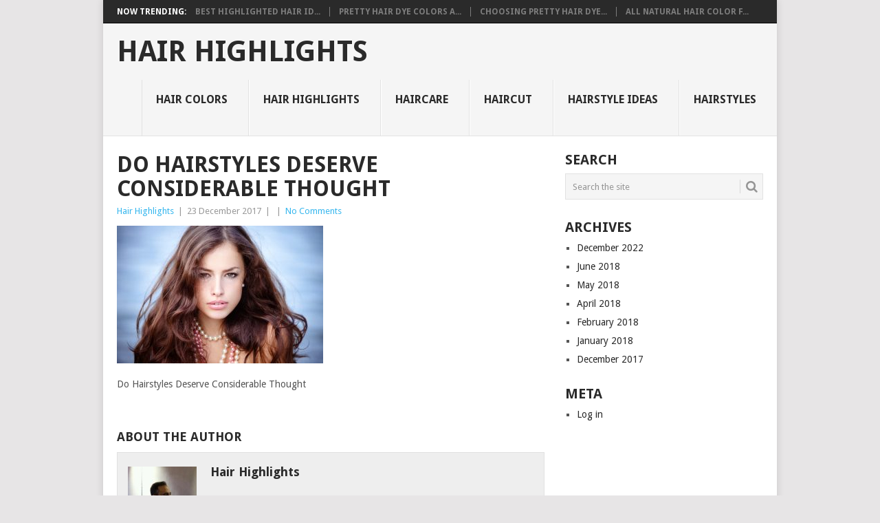

--- FILE ---
content_type: text/html; charset=UTF-8
request_url: https://hairhighlights.net/do-hairstyles-deserve-considerable-thought/young-beauty-portrait/
body_size: 11068
content:
<!DOCTYPE html><html lang="en-US"><head><meta charset="UTF-8"><link rel="preconnect" href="https://fonts.gstatic.com/" crossorigin /><script>WebFontConfig={google:{families:["Droid Sans:400,700:latin-ext"]}};if ( typeof WebFont === "object" && typeof WebFont.load === "function" ) { WebFont.load( WebFontConfig ); }</script><script data-optimized="1" src="https://hairhighlights.net/wp-content/plugins/litespeed-cache/assets/js/webfontloader.min.js"></script><link data-optimized="2" rel="stylesheet" href="https://hairhighlights.net/wp-content/litespeed/css/689f9fe021e5f9689de9e1b937151201.css?ver=19e88" /><meta name="viewport" content="width=device-width, initial-scale=1"><link rel="profile" href="http://gmpg.org/xfn/11"><link rel="pingback" href="https://hairhighlights.net/xmlrpc.php"><meta name='robots' content='index, follow, max-image-preview:large, max-snippet:-1, max-video-preview:-1' /><title>Do Hairstyles Deserve Considerable Thought | Hair Highlights</title><meta name="description" content="Do Hairstyles Deserve Considerable Thought" /><link rel="canonical" href="https://hairhighlights.net/do-hairstyles-deserve-considerable-thought/young-beauty-portrait/" /><meta property="og:locale" content="en_US" /><meta property="og:type" content="article" /><meta property="og:title" content="Do Hairstyles Deserve Considerable Thought | Hair Highlights" /><meta property="og:description" content="Do Hairstyles Deserve Considerable Thought" /><meta property="og:url" content="https://hairhighlights.net/do-hairstyles-deserve-considerable-thought/young-beauty-portrait/" /><meta property="og:site_name" content="Hair Highlights" /><meta property="article:modified_time" content="2017-12-23T06:50:14+00:00" /><meta property="og:image" content="https://hairhighlights.net/do-hairstyles-deserve-considerable-thought/young-beauty-portrait" /><meta property="og:image:width" content="1024" /><meta property="og:image:height" content="682" /><meta property="og:image:type" content="image/jpeg" /><meta name="twitter:card" content="summary_large_image" /> <script type="application/ld+json" class="yoast-schema-graph">{"@context":"https://schema.org","@graph":[{"@type":"WebPage","@id":"https://hairhighlights.net/do-hairstyles-deserve-considerable-thought/young-beauty-portrait/","url":"https://hairhighlights.net/do-hairstyles-deserve-considerable-thought/young-beauty-portrait/","name":"Do Hairstyles Deserve Considerable Thought | Hair Highlights","isPartOf":{"@id":"https://hairhighlights.net/#website"},"primaryImageOfPage":{"@id":"https://hairhighlights.net/do-hairstyles-deserve-considerable-thought/young-beauty-portrait/#primaryimage"},"image":{"@id":"https://hairhighlights.net/do-hairstyles-deserve-considerable-thought/young-beauty-portrait/#primaryimage"},"thumbnailUrl":"https://hairhighlights.net/wp-content/uploads/2017/12/Do-Hairstyles-Deserve-Considerable-Thought3.jpg","datePublished":"2017-12-23T06:49:38+00:00","dateModified":"2017-12-23T06:50:14+00:00","description":"Do Hairstyles Deserve Considerable Thought","breadcrumb":{"@id":"https://hairhighlights.net/do-hairstyles-deserve-considerable-thought/young-beauty-portrait/#breadcrumb"},"inLanguage":"en-US","potentialAction":[{"@type":"ReadAction","target":["https://hairhighlights.net/do-hairstyles-deserve-considerable-thought/young-beauty-portrait/"]}]},{"@type":"ImageObject","inLanguage":"en-US","@id":"https://hairhighlights.net/do-hairstyles-deserve-considerable-thought/young-beauty-portrait/#primaryimage","url":"https://hairhighlights.net/wp-content/uploads/2017/12/Do-Hairstyles-Deserve-Considerable-Thought3.jpg","contentUrl":"https://hairhighlights.net/wp-content/uploads/2017/12/Do-Hairstyles-Deserve-Considerable-Thought3.jpg","width":"2000","height":"1333","caption":"Do Hairstyles Deserve Considerable Thought"},{"@type":"BreadcrumbList","@id":"https://hairhighlights.net/do-hairstyles-deserve-considerable-thought/young-beauty-portrait/#breadcrumb","itemListElement":[{"@type":"ListItem","position":1,"name":"Home","item":"https://hairhighlights.net/"},{"@type":"ListItem","position":2,"name":"Do Hairstyles Deserve Considerable Thought","item":"https://hairhighlights.net/do-hairstyles-deserve-considerable-thought/"},{"@type":"ListItem","position":3,"name":"Do Hairstyles Deserve Considerable Thought"}]},{"@type":"WebSite","@id":"https://hairhighlights.net/#website","url":"https://hairhighlights.net/","name":"Hair Highlights","description":"Hair Styles And Hair Highlights","potentialAction":[{"@type":"SearchAction","target":{"@type":"EntryPoint","urlTemplate":"https://hairhighlights.net/?s={search_term_string}"},"query-input":"required name=search_term_string"}],"inLanguage":"en-US"}]}</script> <link rel='dns-prefetch' href='//fonts.googleapis.com' /><link rel="alternate" type="application/rss+xml" title="Hair Highlights &raquo; Feed" href="https://hairhighlights.net/feed/" /><link rel="alternate" type="application/rss+xml" title="Hair Highlights &raquo; Comments Feed" href="https://hairhighlights.net/comments/feed/" /><link rel="alternate" type="application/rss+xml" title="Hair Highlights &raquo; Do Hairstyles Deserve Considerable Thought Comments Feed" href="https://hairhighlights.net/do-hairstyles-deserve-considerable-thought/young-beauty-portrait/feed/" />
 <script
				src="//www.googletagmanager.com/gtag/js?id=UA-149472100-2"  data-cfasync="false" data-wpfc-render="false" type="text/javascript" async></script> <script data-cfasync="false" data-wpfc-render="false" type="text/javascript">var mi_version = '8.11.0';
				var mi_track_user = true;
				var mi_no_track_reason = '';
				
								var disableStrs = [
															'ga-disable-UA-149472100-2',
									];

				/* Function to detect opted out users */
				function __gtagTrackerIsOptedOut() {
					for (var index = 0; index < disableStrs.length; index++) {
						if (document.cookie.indexOf(disableStrs[index] + '=true') > -1) {
							return true;
						}
					}

					return false;
				}

				/* Disable tracking if the opt-out cookie exists. */
				if (__gtagTrackerIsOptedOut()) {
					for (var index = 0; index < disableStrs.length; index++) {
						window[disableStrs[index]] = true;
					}
				}

				/* Opt-out function */
				function __gtagTrackerOptout() {
					for (var index = 0; index < disableStrs.length; index++) {
						document.cookie = disableStrs[index] + '=true; expires=Thu, 31 Dec 2099 23:59:59 UTC; path=/';
						window[disableStrs[index]] = true;
					}
				}

				if ('undefined' === typeof gaOptout) {
					function gaOptout() {
						__gtagTrackerOptout();
					}
				}
								window.dataLayer = window.dataLayer || [];

				window.MonsterInsightsDualTracker = {
					helpers: {},
					trackers: {},
				};
				if (mi_track_user) {
					function __gtagDataLayer() {
						dataLayer.push(arguments);
					}

					function __gtagTracker(type, name, parameters) {
						if (!parameters) {
							parameters = {};
						}

						if (parameters.send_to) {
							__gtagDataLayer.apply(null, arguments);
							return;
						}

						if (type === 'event') {
							
														parameters.send_to = monsterinsights_frontend.ua;
							__gtagDataLayer(type, name, parameters);
													} else {
							__gtagDataLayer.apply(null, arguments);
						}
					}

					__gtagTracker('js', new Date());
					__gtagTracker('set', {
						'developer_id.dZGIzZG': true,
											});
															__gtagTracker('config', 'UA-149472100-2', {"forceSSL":"true","link_attribution":"true"} );
										window.gtag = __gtagTracker;										(function () {
						/* https://developers.google.com/analytics/devguides/collection/analyticsjs/ */
						/* ga and __gaTracker compatibility shim. */
						var noopfn = function () {
							return null;
						};
						var newtracker = function () {
							return new Tracker();
						};
						var Tracker = function () {
							return null;
						};
						var p = Tracker.prototype;
						p.get = noopfn;
						p.set = noopfn;
						p.send = function () {
							var args = Array.prototype.slice.call(arguments);
							args.unshift('send');
							__gaTracker.apply(null, args);
						};
						var __gaTracker = function () {
							var len = arguments.length;
							if (len === 0) {
								return;
							}
							var f = arguments[len - 1];
							if (typeof f !== 'object' || f === null || typeof f.hitCallback !== 'function') {
								if ('send' === arguments[0]) {
									var hitConverted, hitObject = false, action;
									if ('event' === arguments[1]) {
										if ('undefined' !== typeof arguments[3]) {
											hitObject = {
												'eventAction': arguments[3],
												'eventCategory': arguments[2],
												'eventLabel': arguments[4],
												'value': arguments[5] ? arguments[5] : 1,
											}
										}
									}
									if ('pageview' === arguments[1]) {
										if ('undefined' !== typeof arguments[2]) {
											hitObject = {
												'eventAction': 'page_view',
												'page_path': arguments[2],
											}
										}
									}
									if (typeof arguments[2] === 'object') {
										hitObject = arguments[2];
									}
									if (typeof arguments[5] === 'object') {
										Object.assign(hitObject, arguments[5]);
									}
									if ('undefined' !== typeof arguments[1].hitType) {
										hitObject = arguments[1];
										if ('pageview' === hitObject.hitType) {
											hitObject.eventAction = 'page_view';
										}
									}
									if (hitObject) {
										action = 'timing' === arguments[1].hitType ? 'timing_complete' : hitObject.eventAction;
										hitConverted = mapArgs(hitObject);
										__gtagTracker('event', action, hitConverted);
									}
								}
								return;
							}

							function mapArgs(args) {
								var arg, hit = {};
								var gaMap = {
									'eventCategory': 'event_category',
									'eventAction': 'event_action',
									'eventLabel': 'event_label',
									'eventValue': 'event_value',
									'nonInteraction': 'non_interaction',
									'timingCategory': 'event_category',
									'timingVar': 'name',
									'timingValue': 'value',
									'timingLabel': 'event_label',
									'page': 'page_path',
									'location': 'page_location',
									'title': 'page_title',
								};
								for (arg in args) {
																		if (!(!args.hasOwnProperty(arg) || !gaMap.hasOwnProperty(arg))) {
										hit[gaMap[arg]] = args[arg];
									} else {
										hit[arg] = args[arg];
									}
								}
								return hit;
							}

							try {
								f.hitCallback();
							} catch (ex) {
							}
						};
						__gaTracker.create = newtracker;
						__gaTracker.getByName = newtracker;
						__gaTracker.getAll = function () {
							return [];
						};
						__gaTracker.remove = noopfn;
						__gaTracker.loaded = true;
						window['__gaTracker'] = __gaTracker;
					})();
									} else {
										console.log("");
					(function () {
						function __gtagTracker() {
							return null;
						}

						window['__gtagTracker'] = __gtagTracker;
						window['gtag'] = __gtagTracker;
					})();
									}</script>  <script data-optimized="1" type="text/javascript">window._wpemojiSettings={"baseUrl":"https:\/\/s.w.org\/images\/core\/emoji\/14.0.0\/72x72\/","ext":".png","svgUrl":"https:\/\/s.w.org\/images\/core\/emoji\/14.0.0\/svg\/","svgExt":".svg","source":{"concatemoji":"https:\/\/hairhighlights.net\/wp-includes\/js\/wp-emoji-release.min.js"}};
/*! This file is auto-generated */
!function(e,a,t){var n,r,o,i=a.createElement("canvas"),p=i.getContext&&i.getContext("2d");function s(e,t){var a=String.fromCharCode,e=(p.clearRect(0,0,i.width,i.height),p.fillText(a.apply(this,e),0,0),i.toDataURL());return p.clearRect(0,0,i.width,i.height),p.fillText(a.apply(this,t),0,0),e===i.toDataURL()}function c(e){var t=a.createElement("script");t.src=e,t.defer=t.type="text/javascript",a.getElementsByTagName("head")[0].appendChild(t)}for(o=Array("flag","emoji"),t.supports={everything:!0,everythingExceptFlag:!0},r=0;r<o.length;r++)t.supports[o[r]]=function(e){if(p&&p.fillText)switch(p.textBaseline="top",p.font="600 32px Arial",e){case"flag":return s([127987,65039,8205,9895,65039],[127987,65039,8203,9895,65039])?!1:!s([55356,56826,55356,56819],[55356,56826,8203,55356,56819])&&!s([55356,57332,56128,56423,56128,56418,56128,56421,56128,56430,56128,56423,56128,56447],[55356,57332,8203,56128,56423,8203,56128,56418,8203,56128,56421,8203,56128,56430,8203,56128,56423,8203,56128,56447]);case"emoji":return!s([129777,127995,8205,129778,127999],[129777,127995,8203,129778,127999])}return!1}(o[r]),t.supports.everything=t.supports.everything&&t.supports[o[r]],"flag"!==o[r]&&(t.supports.everythingExceptFlag=t.supports.everythingExceptFlag&&t.supports[o[r]]);t.supports.everythingExceptFlag=t.supports.everythingExceptFlag&&!t.supports.flag,t.DOMReady=!1,t.readyCallback=function(){t.DOMReady=!0},t.supports.everything||(n=function(){t.readyCallback()},a.addEventListener?(a.addEventListener("DOMContentLoaded",n,!1),e.addEventListener("load",n,!1)):(e.attachEvent("onload",n),a.attachEvent("onreadystatechange",function(){"complete"===a.readyState&&t.readyCallback()})),(e=t.source||{}).concatemoji?c(e.concatemoji):e.wpemoji&&e.twemoji&&(c(e.twemoji),c(e.wpemoji)))}(window,document,window._wpemojiSettings)</script> <script type='text/javascript' src='https://hairhighlights.net/wp-content/plugins/google-analytics-for-wordpress/assets/js/frontend-gtag.min.js' id='monsterinsights-frontend-script-js'></script> <script data-cfasync="false" data-wpfc-render="false" type="text/javascript" id='monsterinsights-frontend-script-js-extra'>/*  */
var monsterinsights_frontend = {"js_events_tracking":"true","download_extensions":"doc,pdf,ppt,zip,xls,docx,pptx,xlsx","inbound_paths":"[{\"path\":\"\\\/go\\\/\",\"label\":\"affiliate\"},{\"path\":\"\\\/recommend\\\/\",\"label\":\"affiliate\"}]","home_url":"https:\/\/hairhighlights.net","hash_tracking":"false","ua":"UA-149472100-2","v4_id":""};/*  */</script> <script type='text/javascript' src='https://hairhighlights.net/wp-includes/js/jquery/jquery.min.js' id='jquery-core-js'></script> <script data-optimized="1" type='text/javascript' src='https://hairhighlights.net/wp-content/litespeed/js/ad7539f3481894ac0e4fe735cee12c9d.js?ver=12c9d' id='jquery-migrate-js'></script> <script data-optimized="1" type='text/javascript' src='https://hairhighlights.net/wp-content/litespeed/js/cb7c3128efa3855fa117296a26fc86ff.js?ver=c86ff' id='point-customscripts-js'></script> <link rel="https://api.w.org/" href="https://hairhighlights.net/wp-json/" /><link rel="alternate" type="application/json" href="https://hairhighlights.net/wp-json/wp/v2/media/1892" /><link rel="EditURI" type="application/rsd+xml" title="RSD" href="https://hairhighlights.net/xmlrpc.php?rsd" /><link rel="wlwmanifest" type="application/wlwmanifest+xml" href="https://hairhighlights.net/wp-includes/wlwmanifest.xml" /><meta name="generator" content="WordPress 6.1.1" /><link rel='shortlink' href='https://hairhighlights.net/?p=1892' /><link rel="alternate" type="application/json+oembed" href="https://hairhighlights.net/wp-json/oembed/1.0/embed?url=https%3A%2F%2Fhairhighlights.net%2Fdo-hairstyles-deserve-considerable-thought%2Fyoung-beauty-portrait%2F" /><link rel="alternate" type="text/xml+oembed" href="https://hairhighlights.net/wp-json/oembed/1.0/embed?url=https%3A%2F%2Fhairhighlights.net%2Fdo-hairstyles-deserve-considerable-thought%2Fyoung-beauty-portrait%2F&#038;format=xml" /> <script data-ad-client="ca-pub-8573275224650027" async src="https://pagead2.googlesyndication.com/pagead/js/adsbygoogle.js"></script> <link rel="icon" href="https://hairhighlights.net/wp-content/uploads/2020/04/cropped-hairhighlights-icon-white-32x32.jpg" sizes="32x32" /><link rel="icon" href="https://hairhighlights.net/wp-content/uploads/2020/04/cropped-hairhighlights-icon-white-192x192.jpg" sizes="192x192" /><link rel="apple-touch-icon" href="https://hairhighlights.net/wp-content/uploads/2020/04/cropped-hairhighlights-icon-white-180x180.jpg" /><meta name="msapplication-TileImage" content="https://hairhighlights.net/wp-content/uploads/2020/04/cropped-hairhighlights-icon-white-270x270.jpg" /></head><body id="blog" class="attachment attachment-template-default single single-attachment postid-1892 attachmentid-1892 attachment-jpeg wp-embed-responsive "><div class="main-container clear"><div class="trending-articles"><ul><li class="firstlink">Now Trending:</li><li class="trendingPost">
<a href="https://hairhighlights.net/best-highlighted-hair-ideas/" title="Best Highlighted Hair Ideas" rel="bookmark">Best Highlighted Hair Id...</a></li><li class="trendingPost">
<a href="https://hairhighlights.net/pretty-hair-dye-colors-as-highlights-lend-you-glamour/" title="Pretty Hair Dye Colors as Highlights Lend You Glamour" rel="bookmark">Pretty Hair Dye Colors a...</a></li><li class="trendingPost">
<a href="https://hairhighlights.net/choosing-pretty-hair-dye-colors-for-aging-hair/" title="Choosing Pretty Hair Dye Colors for Aging Hair" rel="bookmark">Choosing Pretty Hair Dye...</a></li><li class="trendingPost">
<a href="https://hairhighlights.net/all-natural-hair-color-for-short-black-hair/" title="All Natural Hair Color for Short Black Hair" rel="bookmark">All Natural Hair Color f...</a></li></ul></div><header id="masthead" class="site-header" role="banner"><div class="site-branding"><h2 id="logo" class="text-logo" itemprop="headline">
<a href="https://hairhighlights.net">Hair Highlights</a></h2>
<a href="#" id="pull" class="toggle-mobile-menu">Menu</a><div class="primary-navigation"><nav id="navigation" class="mobile-menu-wrapper" role="navigation"><ul class="menu clearfix"><li class="cat-item cat-item-85"><a href="https://hairhighlights.net/hair-colors/">Hair Colors</a></li><li class="cat-item cat-item-86"><a href="https://hairhighlights.net/hair-highlights/">Hair Highlights</a></li><li class="cat-item cat-item-88"><a href="https://hairhighlights.net/haircare/">Haircare</a></li><li class="cat-item cat-item-84"><a href="https://hairhighlights.net/haircut/">Haircut</a></li><li class="cat-item cat-item-87"><a href="https://hairhighlights.net/hairstyle-ideas/">Hairstyle ideas</a></li><li class="cat-item cat-item-73"><a href="https://hairhighlights.net/hairstyles/">Hairstyles</a><ul class='children'><li class="cat-item cat-item-80"><a href="https://hairhighlights.net/hairstyles/kids-hairstyles/">Kids Hairstyles</a></li><li class="cat-item cat-item-74"><a href="https://hairhighlights.net/hairstyles/long-hairstyles/">Long Hairstyles</a></li><li class="cat-item cat-item-75"><a href="https://hairhighlights.net/hairstyles/medium-hairstyles/">Medium Hairstyles</a></li><li class="cat-item cat-item-79"><a href="https://hairhighlights.net/hairstyles/mens-hairstyles/">Mens Hairstyles</a></li><li class="cat-item cat-item-77"><a href="https://hairhighlights.net/hairstyles/short-hairstyles/">Short Hairstyles</a></li></ul></li></ul></nav></div></div></header><div id="page" class="single clear"><div class="content"><article class="article"><div id="post-1892" class="post post-1892 attachment type-attachment status-inherit hentry"><div class="single_post"><header><h1 class="title single-title">Do Hairstyles Deserve Considerable Thought</h1><div class="post-info"><span class="theauthor"><a href="https://hairhighlights.net/author/admin/" title="Posts by Hair Highlights" rel="author">Hair Highlights</a></span> | <span class="thetime">23 December 2017</span> | <span class="thecategory"></span> | <span class="thecomment"><a href="https://hairhighlights.net/do-hairstyles-deserve-considerable-thought/young-beauty-portrait/#respond">No Comments</a></span></div></header><div class="post-single-content box mark-links"><p class="attachment"><a href='https://hairhighlights.net/wp-content/uploads/2017/12/Do-Hairstyles-Deserve-Considerable-Thought3.jpg'><img data-lazyloaded="1" src="[data-uri]" width="300" height="200" data-src="https://hairhighlights.net/wp-content/uploads/2017/12/Do-Hairstyles-Deserve-Considerable-Thought3-300x200.jpg" class="attachment-medium size-medium" alt="Do Hairstyles Deserve Considerable Thought" decoding="async" data-srcset="https://hairhighlights.net/wp-content/uploads/2017/12/Do-Hairstyles-Deserve-Considerable-Thought3-300x200.jpg 300w, https://hairhighlights.net/wp-content/uploads/2017/12/Do-Hairstyles-Deserve-Considerable-Thought3-768x512.jpg 768w, https://hairhighlights.net/wp-content/uploads/2017/12/Do-Hairstyles-Deserve-Considerable-Thought3-1024x682.jpg 1024w, https://hairhighlights.net/wp-content/uploads/2017/12/Do-Hairstyles-Deserve-Considerable-Thought3.jpg 2000w" data-sizes="(max-width: 300px) 100vw, 300px" /><noscript><img width="300" height="200" src="https://hairhighlights.net/wp-content/uploads/2017/12/Do-Hairstyles-Deserve-Considerable-Thought3-300x200.jpg" class="attachment-medium size-medium" alt="Do Hairstyles Deserve Considerable Thought" decoding="async" srcset="https://hairhighlights.net/wp-content/uploads/2017/12/Do-Hairstyles-Deserve-Considerable-Thought3-300x200.jpg 300w, https://hairhighlights.net/wp-content/uploads/2017/12/Do-Hairstyles-Deserve-Considerable-Thought3-768x512.jpg 768w, https://hairhighlights.net/wp-content/uploads/2017/12/Do-Hairstyles-Deserve-Considerable-Thought3-1024x682.jpg 1024w, https://hairhighlights.net/wp-content/uploads/2017/12/Do-Hairstyles-Deserve-Considerable-Thought3.jpg 2000w" sizes="(max-width: 300px) 100vw, 300px" /></noscript></a></p><p>Do Hairstyles Deserve Considerable Thought</p><div class="tags"></div></div><div class="postauthor-container"><h4>About The Author</h4><div class="postauthor">
<img data-lazyloaded="1" src="[data-uri]" alt='' data-src='https://secure.gravatar.com/avatar/d9ee94f7bba71bcc653b19cd911b0536?s=100&#038;d=mm&#038;r=g' data-srcset='https://secure.gravatar.com/avatar/d9ee94f7bba71bcc653b19cd911b0536?s=200&#038;d=mm&#038;r=g 2x' class='avatar avatar-100 photo' height='100' width='100' decoding='async'/><noscript><img alt='' src='https://secure.gravatar.com/avatar/d9ee94f7bba71bcc653b19cd911b0536?s=100&#038;d=mm&#038;r=g' srcset='https://secure.gravatar.com/avatar/d9ee94f7bba71bcc653b19cd911b0536?s=200&#038;d=mm&#038;r=g 2x' class='avatar avatar-100 photo' height='100' width='100' decoding='async'/></noscript><h5>Hair Highlights</h5><p></p></div></div></div></div><div class="bordersperator2"></div><div id="commentsAdd"><div id="respond" class="box m-t-6"><div id="respond" class="comment-respond"><h3 id="reply-title" class="comment-reply-title"><h4><span>Add a Comment</span></h4></h4> <small><a rel="nofollow" id="cancel-comment-reply-link" href="/do-hairstyles-deserve-considerable-thought/young-beauty-portrait/#respond" style="display:none;">Cancel reply</a></small></h3><form action="https://hairhighlights.net/wp-comments-post.php" method="post" id="commentform" class="comment-form" novalidate><p class="comment-notes"><span id="email-notes">Your email address will not be published.</span> <span class="required-field-message">Required fields are marked <span class="required">*</span></span></p><p class="comment-form-comment"><label for="comment">Comment:<span class="required">*</span></label><textarea id="comment" name="comment" cols="45" rows="5" aria-required="true"></textarea></p><p class="comment-form-author"><label for="author">Name:<span class="required">*</span></label><input id="author" name="author" type="text" value="" size="30" /></p><p class="comment-form-email"><label for="email">Email Address:<span class="required">*</span></label><input id="email" name="email" type="text" value="" size="30" /></p><p class="comment-form-url"><label for="url">Website:</label><input id="url" name="url" type="text" value="" size="30" /></p><p class="comment-form-cookies-consent"><input id="wp-comment-cookies-consent" name="wp-comment-cookies-consent" type="checkbox" value="yes" /><label for="wp-comment-cookies-consent">Save my name, email, and website in this browser for the next time I comment.</label></p><p class="form-submit"><input name="submit" type="submit" id="submit" class="submit" value="Add Comment" /> <input type='hidden' name='comment_post_ID' value='1892' id='comment_post_ID' />
<input type='hidden' name='comment_parent' id='comment_parent' value='0' /></p><p style="display: none;"><input type="hidden" id="akismet_comment_nonce" name="akismet_comment_nonce" value="15831416b4" /></p><p style="display: none !important;"><label>&#916;<textarea name="ak_hp_textarea" cols="45" rows="8" maxlength="100"></textarea></label><input type="hidden" id="ak_js_1" name="ak_js" value="190"/><script>document.getElementById("ak_js_1").setAttribute("value",(new Date()).getTime())</script></p></form></div><p class="akismet_comment_form_privacy_notice">This site uses Akismet to reduce spam. <a href="https://akismet.com/privacy/" target="_blank" rel="nofollow noopener">Learn how your comment data is processed</a>.</p></div></div></article><aside class="sidebar c-4-12"><div id="sidebars" class="sidebar"><div class="sidebar_list"><div id="sidebar-search" class="widget"><h3>Search</h3><div class="widget-wrap"><form method="get" id="searchform" class="search-form" action="https://hairhighlights.net" _lpchecked="1"><fieldset>
<input type="text" name="s" id="s" value="Search the site" onblur="if (this.value == '') {this.value = 'Search the site';}" onfocus="if (this.value == 'Search the site') {this.value = '';}" >
<button id="search-image" class="sbutton" type="submit" value="">
<i class="point-icon icon-search"></i>
</button></fieldset></form></div></div><div id="sidebar-archives" class="widget"><h3>Archives</h3><div class="widget-wrap"><ul><li><a href='https://hairhighlights.net/2022/12/'>December 2022</a></li><li><a href='https://hairhighlights.net/2018/06/'>June 2018</a></li><li><a href='https://hairhighlights.net/2018/05/'>May 2018</a></li><li><a href='https://hairhighlights.net/2018/04/'>April 2018</a></li><li><a href='https://hairhighlights.net/2018/02/'>February 2018</a></li><li><a href='https://hairhighlights.net/2018/01/'>January 2018</a></li><li><a href='https://hairhighlights.net/2017/12/'>December 2017</a></li></ul></div></div><div id="sidebar-meta" class="widget"><h3>Meta</h3><div class="widget-wrap"><ul><li><a rel="nofollow" href="https://hairhighlights.net/wp-login.php">Log in</a></li></ul></div></div></div></div></aside></div></div><footer><div class="carousel"><h3 class="frontTitle"><div class="latest"></div></h3><div class="excerpt">
<a href="https://hairhighlights.net/best-highlighted-hair-ideas/" title="Best Highlighted Hair Ideas" id="footer-thumbnail"><div><div class="hover"><i class="point-icon icon-zoom-in"></i></div>
<img data-lazyloaded="1" src="[data-uri]" width="94" height="130" data-src="https://hairhighlights.net/wp-content/uploads/2018/04/dark_hair_colors_deep_black_hair_colors5.jpg" class="attachment-carousel size-carousel wp-post-image" alt="dark hair colors" decoding="async" title="" loading="lazy" data-srcset="https://hairhighlights.net/wp-content/uploads/2018/04/dark_hair_colors_deep_black_hair_colors5.jpg 500w, https://hairhighlights.net/wp-content/uploads/2018/04/dark_hair_colors_deep_black_hair_colors5-216x300.jpg 216w" data-sizes="(max-width: 94px) 100vw, 94px" /><noscript><img width="94" height="130" src="https://hairhighlights.net/wp-content/uploads/2018/04/dark_hair_colors_deep_black_hair_colors5.jpg" class="attachment-carousel size-carousel wp-post-image" alt="dark hair colors" decoding="async" title="" loading="lazy" srcset="https://hairhighlights.net/wp-content/uploads/2018/04/dark_hair_colors_deep_black_hair_colors5.jpg 500w, https://hairhighlights.net/wp-content/uploads/2018/04/dark_hair_colors_deep_black_hair_colors5-216x300.jpg 216w" sizes="(max-width: 94px) 100vw, 94px" /></noscript></div><p class="footer-title">
<span class="featured-title">Best Highlighted Hair Ideas</span></p>
</a></div><div class="excerpt">
<a href="https://hairhighlights.net/pretty-hair-dye-colors-as-highlights-lend-you-glamour/" title="Pretty Hair Dye Colors as Highlights Lend You Glamour" id="footer-thumbnail"><div><div class="hover"><i class="point-icon icon-zoom-in"></i></div>
<img data-lazyloaded="1" src="[data-uri]" width="140" height="130" data-src="https://hairhighlights.net/wp-content/uploads/2018/06/Pretty-hair-dye-colors-as-Highlights-lend-you-glamour-140x130.jpg" class="attachment-carousel size-carousel wp-post-image" alt="Pretty Hair Dye Colors as Highlights Lend You Glamour" decoding="async" title="" loading="lazy" data-srcset="https://hairhighlights.net/wp-content/uploads/2018/06/Pretty-hair-dye-colors-as-Highlights-lend-you-glamour-140x130.jpg 140w, https://hairhighlights.net/wp-content/uploads/2018/06/Pretty-hair-dye-colors-as-Highlights-lend-you-glamour-60x57.jpg 60w" data-sizes="(max-width: 140px) 100vw, 140px" /><noscript><img width="140" height="130" src="https://hairhighlights.net/wp-content/uploads/2018/06/Pretty-hair-dye-colors-as-Highlights-lend-you-glamour-140x130.jpg" class="attachment-carousel size-carousel wp-post-image" alt="Pretty Hair Dye Colors as Highlights Lend You Glamour" decoding="async" title="" loading="lazy" srcset="https://hairhighlights.net/wp-content/uploads/2018/06/Pretty-hair-dye-colors-as-Highlights-lend-you-glamour-140x130.jpg 140w, https://hairhighlights.net/wp-content/uploads/2018/06/Pretty-hair-dye-colors-as-Highlights-lend-you-glamour-60x57.jpg 60w" sizes="(max-width: 140px) 100vw, 140px" /></noscript></div><p class="footer-title">
<span class="featured-title">Pretty Hair Dye Colors as Highlights Lend You Glamour</span></p>
</a></div><div class="excerpt">
<a href="https://hairhighlights.net/choosing-pretty-hair-dye-colors-for-aging-hair/" title="Choosing Pretty Hair Dye Colors for Aging Hair" id="footer-thumbnail"><div><div class="hover"><i class="point-icon icon-zoom-in"></i></div>
<img data-lazyloaded="1" src="[data-uri]" width="140" height="130" data-src="https://hairhighlights.net/wp-content/uploads/2018/05/Choosing-Pretty-hair-dye-colors-for-Aging-Hair-140x130.jpeg" class="attachment-carousel size-carousel wp-post-image" alt="Choosing Pretty Hair Dye Colors for Aging Hair" decoding="async" title="" loading="lazy" data-srcset="https://hairhighlights.net/wp-content/uploads/2018/05/Choosing-Pretty-hair-dye-colors-for-Aging-Hair-140x130.jpeg 140w, https://hairhighlights.net/wp-content/uploads/2018/05/Choosing-Pretty-hair-dye-colors-for-Aging-Hair-60x57.jpeg 60w" data-sizes="(max-width: 140px) 100vw, 140px" /><noscript><img width="140" height="130" src="https://hairhighlights.net/wp-content/uploads/2018/05/Choosing-Pretty-hair-dye-colors-for-Aging-Hair-140x130.jpeg" class="attachment-carousel size-carousel wp-post-image" alt="Choosing Pretty Hair Dye Colors for Aging Hair" decoding="async" title="" loading="lazy" srcset="https://hairhighlights.net/wp-content/uploads/2018/05/Choosing-Pretty-hair-dye-colors-for-Aging-Hair-140x130.jpeg 140w, https://hairhighlights.net/wp-content/uploads/2018/05/Choosing-Pretty-hair-dye-colors-for-Aging-Hair-60x57.jpeg 60w" sizes="(max-width: 140px) 100vw, 140px" /></noscript></div><p class="footer-title">
<span class="featured-title">Choosing Pretty Hair Dye Colors for Aging Hair</span></p>
</a></div><div class="excerpt">
<a href="https://hairhighlights.net/all-natural-hair-color-for-short-black-hair/" title="All Natural Hair Color for Short Black Hair" id="footer-thumbnail"><div><div class="hover"><i class="point-icon icon-zoom-in"></i></div>
<img data-lazyloaded="1" src="[data-uri]" width="140" height="54" data-src="https://hairhighlights.net/wp-content/uploads/2018/05/All-natural-hair-color-for-short-black-hair.jpg" class="attachment-carousel size-carousel wp-post-image" alt="All Natural Hair Color for Short Black Hair" decoding="async" title="" loading="lazy" data-srcset="https://hairhighlights.net/wp-content/uploads/2018/05/All-natural-hair-color-for-short-black-hair.jpg 1037w, https://hairhighlights.net/wp-content/uploads/2018/05/All-natural-hair-color-for-short-black-hair-300x115.jpg 300w, https://hairhighlights.net/wp-content/uploads/2018/05/All-natural-hair-color-for-short-black-hair-768x295.jpg 768w, https://hairhighlights.net/wp-content/uploads/2018/05/All-natural-hair-color-for-short-black-hair-1024x393.jpg 1024w" data-sizes="(max-width: 140px) 100vw, 140px" /><noscript><img width="140" height="54" src="https://hairhighlights.net/wp-content/uploads/2018/05/All-natural-hair-color-for-short-black-hair.jpg" class="attachment-carousel size-carousel wp-post-image" alt="All Natural Hair Color for Short Black Hair" decoding="async" title="" loading="lazy" srcset="https://hairhighlights.net/wp-content/uploads/2018/05/All-natural-hair-color-for-short-black-hair.jpg 1037w, https://hairhighlights.net/wp-content/uploads/2018/05/All-natural-hair-color-for-short-black-hair-300x115.jpg 300w, https://hairhighlights.net/wp-content/uploads/2018/05/All-natural-hair-color-for-short-black-hair-768x295.jpg 768w, https://hairhighlights.net/wp-content/uploads/2018/05/All-natural-hair-color-for-short-black-hair-1024x393.jpg 1024w" sizes="(max-width: 140px) 100vw, 140px" /></noscript></div><p class="footer-title">
<span class="featured-title">All Natural Hair Color for Short Black Hair</span></p>
</a></div><div class="excerpt">
<a href="https://hairhighlights.net/the-best-semi-permanent-hair-color-for-you/" title="The Best Semi Permanent Hair Color For You" id="footer-thumbnail"><div><div class="hover"><i class="point-icon icon-zoom-in"></i></div>
<img data-lazyloaded="1" src="[data-uri]" width="140" height="51" data-src="https://hairhighlights.net/wp-content/uploads/2018/05/The-Best-semi-permanent-hair-color-for-you.jpg" class="attachment-carousel size-carousel wp-post-image" alt="The Best Semi Permanent Hair Color For You" decoding="async" title="" loading="lazy" data-srcset="https://hairhighlights.net/wp-content/uploads/2018/05/The-Best-semi-permanent-hair-color-for-you.jpg 691w, https://hairhighlights.net/wp-content/uploads/2018/05/The-Best-semi-permanent-hair-color-for-you-300x109.jpg 300w" data-sizes="(max-width: 140px) 100vw, 140px" /><noscript><img width="140" height="51" src="https://hairhighlights.net/wp-content/uploads/2018/05/The-Best-semi-permanent-hair-color-for-you.jpg" class="attachment-carousel size-carousel wp-post-image" alt="The Best Semi Permanent Hair Color For You" decoding="async" title="" loading="lazy" srcset="https://hairhighlights.net/wp-content/uploads/2018/05/The-Best-semi-permanent-hair-color-for-you.jpg 691w, https://hairhighlights.net/wp-content/uploads/2018/05/The-Best-semi-permanent-hair-color-for-you-300x109.jpg 300w" sizes="(max-width: 140px) 100vw, 140px" /></noscript></div><p class="footer-title">
<span class="featured-title">The Best Semi Permanent Hair Color For You</span></p>
</a></div><div class="excerpt">
<a href="https://hairhighlights.net/short-to-medium-hairstyles-for-women-of-color/" title="Short to Medium Hairstyles for Women of Color" id="footer-thumbnail"><div><div class="hover"><i class="point-icon icon-zoom-in"></i></div>
<img data-lazyloaded="1" src="[data-uri]" width="140" height="61" data-src="https://hairhighlights.net/wp-content/uploads/2018/05/Short-to-medium-Hairstyles-for-women-of-color.jpg" class="attachment-carousel size-carousel wp-post-image" alt="Short to Medium Hairstyles for Women of Color" decoding="async" title="" loading="lazy" data-srcset="https://hairhighlights.net/wp-content/uploads/2018/05/Short-to-medium-Hairstyles-for-women-of-color.jpg 842w, https://hairhighlights.net/wp-content/uploads/2018/05/Short-to-medium-Hairstyles-for-women-of-color-300x131.jpg 300w, https://hairhighlights.net/wp-content/uploads/2018/05/Short-to-medium-Hairstyles-for-women-of-color-768x335.jpg 768w" data-sizes="(max-width: 140px) 100vw, 140px" /><noscript><img width="140" height="61" src="https://hairhighlights.net/wp-content/uploads/2018/05/Short-to-medium-Hairstyles-for-women-of-color.jpg" class="attachment-carousel size-carousel wp-post-image" alt="Short to Medium Hairstyles for Women of Color" decoding="async" title="" loading="lazy" srcset="https://hairhighlights.net/wp-content/uploads/2018/05/Short-to-medium-Hairstyles-for-women-of-color.jpg 842w, https://hairhighlights.net/wp-content/uploads/2018/05/Short-to-medium-Hairstyles-for-women-of-color-300x131.jpg 300w, https://hairhighlights.net/wp-content/uploads/2018/05/Short-to-medium-Hairstyles-for-women-of-color-768x335.jpg 768w" sizes="(max-width: 140px) 100vw, 140px" /></noscript></div><p class="footer-title">
<span class="featured-title">Short to Medium Hairstyles for Women of Color</span></p>
</a></div></div></footer><div class="copyrights"><div class="row" id="copyright-note"><div class="foot-logo">
<a href="https://hairhighlights.net" rel="nofollow"><img data-lazyloaded="1" src="[data-uri]" data-src="https://hairhighlights.net/wp-content/uploads/2020/04/hairgihlights-footer-logo.png" alt="Hair Highlights" ><noscript><img src="https://hairhighlights.net/wp-content/uploads/2020/04/hairgihlights-footer-logo.png" alt="Hair Highlights" ></noscript></a></div><div class="copyright-left-text"> &copy; 2026 <a href="https://hairhighlights.net" title="Hair Styles And Hair Highlights" rel="nofollow">Hair Highlights</a>.</div><div class="copyright-text">
Created with love and fashion passion.</div><div class="footer-navigation"><ul class="menu"><li class="page_item page-item-2809"><a href="https://hairhighlights.net/privacy/">Privacy</a></li></ul></div><div class="top"><a href="#top" class="toplink"><i class="point-icon icon-up-dir"></i></a></div></div></div>
 <script data-optimized="1" type='text/javascript' src='https://hairhighlights.net/wp-content/litespeed/js/ae73bbf2a007163d1d7441d81547d449.js?ver=7d449' id='comment-reply-js'></script> <script data-optimized="1" defer type='text/javascript' src='https://hairhighlights.net/wp-content/litespeed/js/1f05641de8bfb6034053973500d8b904.js?ver=8b904' id='akismet-frontend-js'></script> </div> <script data-no-optimize="1">!function(t,e){"object"==typeof exports&&"undefined"!=typeof module?module.exports=e():"function"==typeof define&&define.amd?define(e):(t="undefined"!=typeof globalThis?globalThis:t||self).LazyLoad=e()}(this,function(){"use strict";function e(){return(e=Object.assign||function(t){for(var e=1;e<arguments.length;e++){var n,a=arguments[e];for(n in a)Object.prototype.hasOwnProperty.call(a,n)&&(t[n]=a[n])}return t}).apply(this,arguments)}function i(t){return e({},it,t)}function o(t,e){var n,a="LazyLoad::Initialized",i=new t(e);try{n=new CustomEvent(a,{detail:{instance:i}})}catch(t){(n=document.createEvent("CustomEvent")).initCustomEvent(a,!1,!1,{instance:i})}window.dispatchEvent(n)}function l(t,e){return t.getAttribute(gt+e)}function c(t){return l(t,bt)}function s(t,e){return function(t,e,n){e=gt+e;null!==n?t.setAttribute(e,n):t.removeAttribute(e)}(t,bt,e)}function r(t){return s(t,null),0}function u(t){return null===c(t)}function d(t){return c(t)===vt}function f(t,e,n,a){t&&(void 0===a?void 0===n?t(e):t(e,n):t(e,n,a))}function _(t,e){nt?t.classList.add(e):t.className+=(t.className?" ":"")+e}function v(t,e){nt?t.classList.remove(e):t.className=t.className.replace(new RegExp("(^|\\s+)"+e+"(\\s+|$)")," ").replace(/^\s+/,"").replace(/\s+$/,"")}function g(t){return t.llTempImage}function b(t,e){!e||(e=e._observer)&&e.unobserve(t)}function p(t,e){t&&(t.loadingCount+=e)}function h(t,e){t&&(t.toLoadCount=e)}function n(t){for(var e,n=[],a=0;e=t.children[a];a+=1)"SOURCE"===e.tagName&&n.push(e);return n}function m(t,e){(t=t.parentNode)&&"PICTURE"===t.tagName&&n(t).forEach(e)}function a(t,e){n(t).forEach(e)}function E(t){return!!t[st]}function I(t){return t[st]}function y(t){return delete t[st]}function A(e,t){var n;E(e)||(n={},t.forEach(function(t){n[t]=e.getAttribute(t)}),e[st]=n)}function k(a,t){var i;E(a)&&(i=I(a),t.forEach(function(t){var e,n;e=a,(t=i[n=t])?e.setAttribute(n,t):e.removeAttribute(n)}))}function L(t,e,n){_(t,e.class_loading),s(t,ut),n&&(p(n,1),f(e.callback_loading,t,n))}function w(t,e,n){n&&t.setAttribute(e,n)}function x(t,e){w(t,ct,l(t,e.data_sizes)),w(t,rt,l(t,e.data_srcset)),w(t,ot,l(t,e.data_src))}function O(t,e,n){var a=l(t,e.data_bg_multi),i=l(t,e.data_bg_multi_hidpi);(a=at&&i?i:a)&&(t.style.backgroundImage=a,n=n,_(t=t,(e=e).class_applied),s(t,ft),n&&(e.unobserve_completed&&b(t,e),f(e.callback_applied,t,n)))}function N(t,e){!e||0<e.loadingCount||0<e.toLoadCount||f(t.callback_finish,e)}function C(t,e,n){t.addEventListener(e,n),t.llEvLisnrs[e]=n}function M(t){return!!t.llEvLisnrs}function z(t){if(M(t)){var e,n,a=t.llEvLisnrs;for(e in a){var i=a[e];n=e,i=i,t.removeEventListener(n,i)}delete t.llEvLisnrs}}function R(t,e,n){var a;delete t.llTempImage,p(n,-1),(a=n)&&--a.toLoadCount,v(t,e.class_loading),e.unobserve_completed&&b(t,n)}function T(o,r,c){var l=g(o)||o;M(l)||function(t,e,n){M(t)||(t.llEvLisnrs={});var a="VIDEO"===t.tagName?"loadeddata":"load";C(t,a,e),C(t,"error",n)}(l,function(t){var e,n,a,i;n=r,a=c,i=d(e=o),R(e,n,a),_(e,n.class_loaded),s(e,dt),f(n.callback_loaded,e,a),i||N(n,a),z(l)},function(t){var e,n,a,i;n=r,a=c,i=d(e=o),R(e,n,a),_(e,n.class_error),s(e,_t),f(n.callback_error,e,a),i||N(n,a),z(l)})}function G(t,e,n){var a,i,o,r,c;t.llTempImage=document.createElement("IMG"),T(t,e,n),E(c=t)||(c[st]={backgroundImage:c.style.backgroundImage}),o=n,r=l(a=t,(i=e).data_bg),c=l(a,i.data_bg_hidpi),(r=at&&c?c:r)&&(a.style.backgroundImage='url("'.concat(r,'")'),g(a).setAttribute(ot,r),L(a,i,o)),O(t,e,n)}function D(t,e,n){var a;T(t,e,n),a=e,e=n,(t=It[(n=t).tagName])&&(t(n,a),L(n,a,e))}function V(t,e,n){var a;a=t,(-1<yt.indexOf(a.tagName)?D:G)(t,e,n)}function F(t,e,n){var a;t.setAttribute("loading","lazy"),T(t,e,n),a=e,(e=It[(n=t).tagName])&&e(n,a),s(t,vt)}function j(t){t.removeAttribute(ot),t.removeAttribute(rt),t.removeAttribute(ct)}function P(t){m(t,function(t){k(t,Et)}),k(t,Et)}function S(t){var e;(e=At[t.tagName])?e(t):E(e=t)&&(t=I(e),e.style.backgroundImage=t.backgroundImage)}function U(t,e){var n;S(t),n=e,u(e=t)||d(e)||(v(e,n.class_entered),v(e,n.class_exited),v(e,n.class_applied),v(e,n.class_loading),v(e,n.class_loaded),v(e,n.class_error)),r(t),y(t)}function $(t,e,n,a){var i;n.cancel_on_exit&&(c(t)!==ut||"IMG"===t.tagName&&(z(t),m(i=t,function(t){j(t)}),j(i),P(t),v(t,n.class_loading),p(a,-1),r(t),f(n.callback_cancel,t,e,a)))}function q(t,e,n,a){var i,o,r=(o=t,0<=pt.indexOf(c(o)));s(t,"entered"),_(t,n.class_entered),v(t,n.class_exited),i=t,o=a,n.unobserve_entered&&b(i,o),f(n.callback_enter,t,e,a),r||V(t,n,a)}function H(t){return t.use_native&&"loading"in HTMLImageElement.prototype}function B(t,i,o){t.forEach(function(t){return(a=t).isIntersecting||0<a.intersectionRatio?q(t.target,t,i,o):(e=t.target,n=t,a=i,t=o,void(u(e)||(_(e,a.class_exited),$(e,n,a,t),f(a.callback_exit,e,n,t))));var e,n,a})}function J(e,n){var t;et&&!H(e)&&(n._observer=new IntersectionObserver(function(t){B(t,e,n)},{root:(t=e).container===document?null:t.container,rootMargin:t.thresholds||t.threshold+"px"}))}function K(t){return Array.prototype.slice.call(t)}function Q(t){return t.container.querySelectorAll(t.elements_selector)}function W(t){return c(t)===_t}function X(t,e){return e=t||Q(e),K(e).filter(u)}function Y(e,t){var n;(n=Q(e),K(n).filter(W)).forEach(function(t){v(t,e.class_error),r(t)}),t.update()}function t(t,e){var n,a,t=i(t);this._settings=t,this.loadingCount=0,J(t,this),n=t,a=this,Z&&window.addEventListener("online",function(){Y(n,a)}),this.update(e)}var Z="undefined"!=typeof window,tt=Z&&!("onscroll"in window)||"undefined"!=typeof navigator&&/(gle|ing|ro)bot|crawl|spider/i.test(navigator.userAgent),et=Z&&"IntersectionObserver"in window,nt=Z&&"classList"in document.createElement("p"),at=Z&&1<window.devicePixelRatio,it={elements_selector:".lazy",container:tt||Z?document:null,threshold:300,thresholds:null,data_src:"src",data_srcset:"srcset",data_sizes:"sizes",data_bg:"bg",data_bg_hidpi:"bg-hidpi",data_bg_multi:"bg-multi",data_bg_multi_hidpi:"bg-multi-hidpi",data_poster:"poster",class_applied:"applied",class_loading:"litespeed-loading",class_loaded:"litespeed-loaded",class_error:"error",class_entered:"entered",class_exited:"exited",unobserve_completed:!0,unobserve_entered:!1,cancel_on_exit:!0,callback_enter:null,callback_exit:null,callback_applied:null,callback_loading:null,callback_loaded:null,callback_error:null,callback_finish:null,callback_cancel:null,use_native:!1},ot="src",rt="srcset",ct="sizes",lt="poster",st="llOriginalAttrs",ut="loading",dt="loaded",ft="applied",_t="error",vt="native",gt="data-",bt="ll-status",pt=[ut,dt,ft,_t],ht=[ot],mt=[ot,lt],Et=[ot,rt,ct],It={IMG:function(t,e){m(t,function(t){A(t,Et),x(t,e)}),A(t,Et),x(t,e)},IFRAME:function(t,e){A(t,ht),w(t,ot,l(t,e.data_src))},VIDEO:function(t,e){a(t,function(t){A(t,ht),w(t,ot,l(t,e.data_src))}),A(t,mt),w(t,lt,l(t,e.data_poster)),w(t,ot,l(t,e.data_src)),t.load()}},yt=["IMG","IFRAME","VIDEO"],At={IMG:P,IFRAME:function(t){k(t,ht)},VIDEO:function(t){a(t,function(t){k(t,ht)}),k(t,mt),t.load()}},kt=["IMG","IFRAME","VIDEO"];return t.prototype={update:function(t){var e,n,a,i=this._settings,o=X(t,i);{if(h(this,o.length),!tt&&et)return H(i)?(e=i,n=this,o.forEach(function(t){-1!==kt.indexOf(t.tagName)&&F(t,e,n)}),void h(n,0)):(t=this._observer,i=o,t.disconnect(),a=t,void i.forEach(function(t){a.observe(t)}));this.loadAll(o)}},destroy:function(){this._observer&&this._observer.disconnect(),Q(this._settings).forEach(function(t){y(t)}),delete this._observer,delete this._settings,delete this.loadingCount,delete this.toLoadCount},loadAll:function(t){var e=this,n=this._settings;X(t,n).forEach(function(t){b(t,e),V(t,n,e)})},restoreAll:function(){var e=this._settings;Q(e).forEach(function(t){U(t,e)})}},t.load=function(t,e){e=i(e);V(t,e)},t.resetStatus=function(t){r(t)},Z&&function(t,e){if(e)if(e.length)for(var n,a=0;n=e[a];a+=1)o(t,n);else o(t,e)}(t,window.lazyLoadOptions),t});!function(e,t){"use strict";function a(){t.body.classList.add("litespeed_lazyloaded")}function n(){console.log("[LiteSpeed] Start Lazy Load Images"),d=new LazyLoad({elements_selector:"[data-lazyloaded]",callback_finish:a}),o=function(){d.update()},e.MutationObserver&&new MutationObserver(o).observe(t.documentElement,{childList:!0,subtree:!0,attributes:!0})}var d,o;e.addEventListener?e.addEventListener("load",n,!1):e.attachEvent("onload",n)}(window,document);</script></body></html>
<!-- Page optimized by LiteSpeed Cache @2026-01-18 19:21:46 -->
<!-- Page generated by LiteSpeed Cache 5.3.1 on 2026-01-18 19:21:46 -->

--- FILE ---
content_type: text/html; charset=utf-8
request_url: https://www.google.com/recaptcha/api2/aframe
body_size: 270
content:
<!DOCTYPE HTML><html><head><meta http-equiv="content-type" content="text/html; charset=UTF-8"></head><body><script nonce="4xVgwW2wFJwUkY4Y3BWnJA">/** Anti-fraud and anti-abuse applications only. See google.com/recaptcha */ try{var clients={'sodar':'https://pagead2.googlesyndication.com/pagead/sodar?'};window.addEventListener("message",function(a){try{if(a.source===window.parent){var b=JSON.parse(a.data);var c=clients[b['id']];if(c){var d=document.createElement('img');d.src=c+b['params']+'&rc='+(localStorage.getItem("rc::a")?sessionStorage.getItem("rc::b"):"");window.document.body.appendChild(d);sessionStorage.setItem("rc::e",parseInt(sessionStorage.getItem("rc::e")||0)+1);localStorage.setItem("rc::h",'1768786546469');}}}catch(b){}});window.parent.postMessage("_grecaptcha_ready", "*");}catch(b){}</script></body></html>